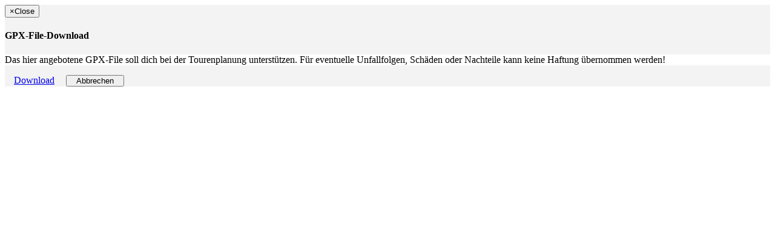

--- FILE ---
content_type: text/html; charset=UTF-8
request_url: https://www.tourenfex.at/php/gpx-downld.php?gpx=schartenschartl_gpx.zip
body_size: 640
content:
 


<!doctype html>
<html class="fixed">
	<head>
	</head>
	<body>
		<!-- start: page -->
        <div class="modal-dialog modal-block modal-block-sm">
            <div class="modal-content"   style="background-color:#F3F3F3">
                <div class="modal-header">
                    <button type="button" class="close" data-dismiss="modal"><span aria-hidden="true">&times;</span><span class="sr-only">Close</span></button>
                    <h4 class="modal-title" id="myModalLabel">GPX-File-Download</h4>
                </div>
                <div class="modal-body" style="background-color:#FFF">
                      <section class="body-sign">

                                <div class="modal-wrapper" style="background-color:#FFF">
                                    <div class="modal-icon">
                                        <i class="fa fa-info-circle"></i>
                                    </div>
                                    <div class="modal-text">
                                        <p>Das hier angebotene GPX-File soll dich bei der Tourenplanung unterstützen. Für eventuelle Unfallfolgen, Schäden oder Nachteile kann keine Haftung übernommen werden!</p>
                                    </div>
                                </div>

                    </section>
                </div>
               
                <div class="modal-footer">
                

                    <a id="btndownload" class="btn btn-md" style="padding:0 15px;" href="daten/schartenschartl_gpx.zip" download>Download</a>			
                    <button type="button" class="btn btn-md" style="padding:0 15px;" data-dismiss="modal">Abbrechen</button> 
                </div>
               
            </div>
        </div>
  	<!-- end: page -->
    <script>
	$(document).ready(function () {
		<!-- das Modal anzeigen -->
 		$("#btndownload").on("click", function (e) {
     	 $("#myModal").modal("hide");
         e.stopPropagation(); //This line would take care of it
   	 });
	});
	
		
		</script>
	</body>
</html>